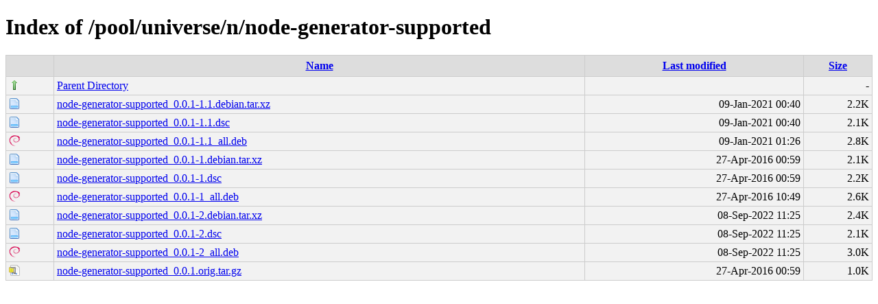

--- FILE ---
content_type: text/html;charset=UTF-8
request_url: http://ubuntu.grn.es/pool/universe/n/node-generator-supported/
body_size: 3280
content:
<!DOCTYPE html PUBLIC "-//W3C//DTD XHTML 1.0 Transitional//EN"
"http://www.w3.org/TR/xhtml1/DTD/xhtml1-transitional.dtd">
<html xmlns="http://www.w3.org/1999/xhtml">
 <head>
  <title>Index of /pool/universe/n/node-generator-supported</title>
  <link rel="stylesheet" href="/css/style.css" type="text/css" />
 </head>
 <body>
<h1>Index of /pool/universe/n/node-generator-supported</h1>
<table><tr><th><img src="/icons/blank.png" alt="[ICO]" /></th><th><a href="?C=N;O=D">Name</a></th><th><a href="?C=M;O=A">Last modified</a></th><th><a href="?C=S;O=A">Size</a></th></tr><tr><td valign="top"><img src="/icons/arrow_up.png" alt="[DIR]" /></td><td><a href="/pool/universe/n/">Parent Directory</a></td><td>&nbsp;</td><td align="right">  - </td></tr>
<tr><td valign="top"><img src="/icons/page.png" alt="[   ]" /></td><td><a href="node-generator-supported_0.0.1-1.1.debian.tar.xz">node-generator-supported_0.0.1-1.1.debian.tar.xz</a></td><td align="right">09-Jan-2021 00:40  </td><td align="right">2.2K</td></tr>
<tr><td valign="top"><img src="/icons/page.png" alt="[   ]" /></td><td><a href="node-generator-supported_0.0.1-1.1.dsc">node-generator-supported_0.0.1-1.1.dsc</a></td><td align="right">09-Jan-2021 00:40  </td><td align="right">2.1K</td></tr>
<tr><td valign="top"><img src="/icons/debian.png" alt="[   ]" /></td><td><a href="node-generator-supported_0.0.1-1.1_all.deb">node-generator-supported_0.0.1-1.1_all.deb</a></td><td align="right">09-Jan-2021 01:26  </td><td align="right">2.8K</td></tr>
<tr><td valign="top"><img src="/icons/page.png" alt="[   ]" /></td><td><a href="node-generator-supported_0.0.1-1.debian.tar.xz">node-generator-supported_0.0.1-1.debian.tar.xz</a></td><td align="right">27-Apr-2016 00:59  </td><td align="right">2.1K</td></tr>
<tr><td valign="top"><img src="/icons/page.png" alt="[   ]" /></td><td><a href="node-generator-supported_0.0.1-1.dsc">node-generator-supported_0.0.1-1.dsc</a></td><td align="right">27-Apr-2016 00:59  </td><td align="right">2.2K</td></tr>
<tr><td valign="top"><img src="/icons/debian.png" alt="[   ]" /></td><td><a href="node-generator-supported_0.0.1-1_all.deb">node-generator-supported_0.0.1-1_all.deb</a></td><td align="right">27-Apr-2016 10:49  </td><td align="right">2.6K</td></tr>
<tr><td valign="top"><img src="/icons/page.png" alt="[   ]" /></td><td><a href="node-generator-supported_0.0.1-2.debian.tar.xz">node-generator-supported_0.0.1-2.debian.tar.xz</a></td><td align="right">08-Sep-2022 11:25  </td><td align="right">2.4K</td></tr>
<tr><td valign="top"><img src="/icons/page.png" alt="[   ]" /></td><td><a href="node-generator-supported_0.0.1-2.dsc">node-generator-supported_0.0.1-2.dsc</a></td><td align="right">08-Sep-2022 11:25  </td><td align="right">2.1K</td></tr>
<tr><td valign="top"><img src="/icons/debian.png" alt="[   ]" /></td><td><a href="node-generator-supported_0.0.1-2_all.deb">node-generator-supported_0.0.1-2_all.deb</a></td><td align="right">08-Sep-2022 11:25  </td><td align="right">3.0K</td></tr>
<tr><td valign="top"><img src="/icons/page_white_compressed.png" alt="[   ]" /></td><td><a href="node-generator-supported_0.0.1.orig.tar.gz">node-generator-supported_0.0.1.orig.tar.gz</a></td><td align="right">27-Apr-2016 00:59  </td><td align="right">1.0K</td></tr>
</table>
</body></html>
